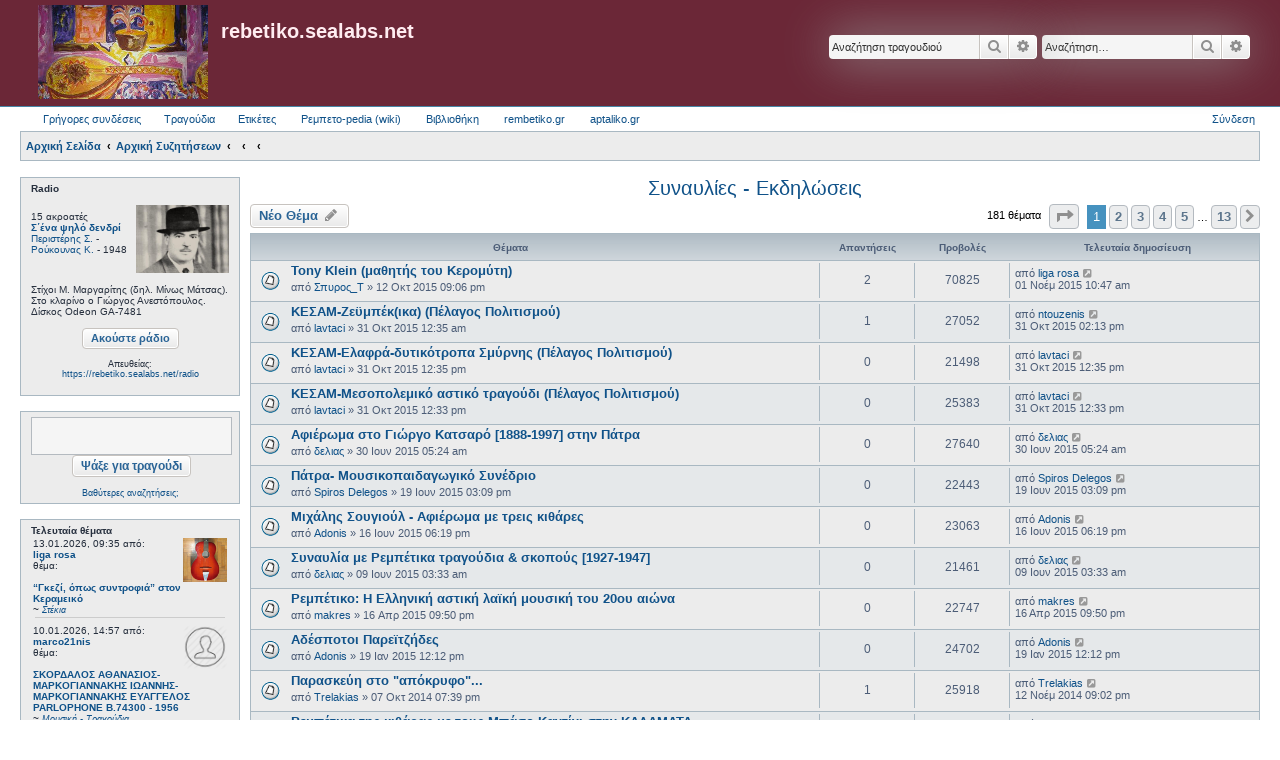

--- FILE ---
content_type: text/html; charset=UTF-8
request_url: https://rebetiko.sealabs.net/viewforum.php?f=11&sid=610d6ced6ba4e7db71a2115e193ac127
body_size: 13503
content:
<!DOCTYPE html>
<html dir="ltr" lang="el">
<head>
	 <!-- Options: left | right | both | off -->
 <!-- Options: global | index -->
<link href="https://fonts.googleapis.com/icon?family=Material+Icons"
      rel="stylesheet">
<link href="./styles/AllanStyle-SUBSILVER/theme/extensions.css?assets_version=437" rel="stylesheet" />
<script type="text/javascript" src="js/jquery-1.11.3.min.js"></script>
<link rel="stylesheet" type="text/css" href="css/jquery.fullwidthAudioPlayer.css">
<link rel="stylesheet" type="text/css" href="css/font-awesome.css" />
<script src="js/jquery-ui.min.js" type="text/javascript"></script>
<!-- Include amplify.min.js when setting storePlaylist to true -->
<!-- <script src="js/amplify.min.js" type="text/javascript"></script> -->
<script src="js/soundmanager2-nodebug-jsmin.js" type="text/javascript"></script>
<script src="js/jquery.fullwidthAudioPlayer.min.js" type="text/javascript"></script>
<script type="text/javascript" src="//rebetoselida.api.oneall.com/socialize/library.js"></script>


<link href="css/jquery-ui.css" rel="stylesheet" />

<meta charset="utf-8" />
<meta http-equiv="X-UA-Compatible" content="IE=edge">
<meta name="viewport" content="width=device-width, initial-scale=1" />

<title>Συναυλίες - Εκδηλώσεις - rebetiko.sealabs.net</title>

	<link rel="alternate" type="application/atom+xml" title="Τροφοδοσία - rebetiko.sealabs.net" href="/app.php/feed?sid=7503919d3c46b0e9acdb2bac5202475d">			<link rel="alternate" type="application/atom+xml" title="Τροφοδοσία - Νέα Θέματα" href="/app.php/feed/topics?sid=7503919d3c46b0e9acdb2bac5202475d">		<link rel="alternate" type="application/atom+xml" title="Τροφοδοσία - Δ. Συζήτηση - Συναυλίες - Εκδηλώσεις" href="/app.php/feed/forum/11?sid=7503919d3c46b0e9acdb2bac5202475d">		
	<link rel="canonical" href="http://rebetiko.sealabs.net/viewforum.php?f=11">

<!--
	phpBB style name: Allan Style - SUBSILVER
	Based on style:   prosilver (this is the default phpBB3 style)
	Based on style:   subsilver2 (this is the default phpBB3 style)
	Original author:  Tom Beddard ( http://www.subBlue.com/ )
	Modified by old:   Merlin, Allan
	Modified by :   SKRS
-->

<link href="./assets/css/font-awesome.min.css?assets_version=437" rel="stylesheet">
<link href="./styles/AllanStyle-SUBSILVER/theme/stylesheet.css?assets_version=437" rel="stylesheet">
<link href="./styles/AllanStyle-SUBSILVER/theme/el/stylesheet.css?assets_version=437" rel="stylesheet">




<!--[if lte IE 9]>
	<link href="./styles/AllanStyle-SUBSILVER/theme/tweaks.css?assets_version=437" rel="stylesheet">
<![endif]-->

<!--
ESVISA TO EVENT overall_header_head_append !!! logw chat
-->

<link href="./styles/AllanStyle-SUBSILVER/template/jquery.dataTables.css?assets_version=437" rel="stylesheet" media="screen">
<link href="./styles/prosilver/template/jquery.fullwidthAudioPlayer.css?assets_version=437" rel="stylesheet" media="screen">


 
		<!-- OneAll Social Login : http://www.oneall.com //-->
		<script type="text/javascript">
			// <![CDATA[		
				(function () {
					var oa = document.createElement('script'); oa.type = 'text/javascript'; 
					oa.async = true; oa.src = '//rebetoselida.api.oneall.com/socialize/library.js';
					var s = document.getElementsByTagName('script')[0]; s.parentNode.insertBefore(oa, s);
				})();
			// ]]>
		</script>

</head>
<body id="phpbb" class="nojs notouch section-viewforum ltr ">

<div id="header-subsilver">
	<a id="top" class="top-anchor" accesskey="t"></a>
		<div class="headerbar" role="banner">
					<div class="inner">

			<div id="site-description" class="site-description">
				<a id="logo" class="logo" href="http://rebetiko.sealabs.net" title="Αρχική Σελίδα"><span class="site_logo"></span></a>
				<h1>rebetiko.sealabs.net</h1>
				<p></p>
				<p class="skiplink"><a href="#start_here">Μετάβαση στο περιεχόμενο</a></p>
			</div>

									<div id="search-box" class="search-box search-header" role="search">
				<form action="./search.php?sid=7503919d3c46b0e9acdb2bac5202475d" method="get" id="search">
				<fieldset>
					<input name="keywords" id="keywords" type="search" maxlength="128" title="Αναζήτηση για λέξεις-κλειδιά" class="inputbox search tiny" size="20" value="" placeholder="Αναζήτηση…" />
					<button class="button button-search" type="submit" title="Αναζήτηση">
						<i class="icon fa-search fa-fw" aria-hidden="true"></i><span class="sr-only">Αναζήτηση</span>
					</button>
					<a href="./search.php?sid=7503919d3c46b0e9acdb2bac5202475d" class="button button-search-end" title="Ειδική αναζήτηση">
						<i class="icon fa-cog fa-fw" aria-hidden="true"></i><span class="sr-only">Ειδική αναζήτηση</span>
					</a>
					<input type="hidden" name="sid" value="7503919d3c46b0e9acdb2bac5202475d" />

				</fieldset>
				</form>
			</div>
			<div id="search-box" class="search-box search-header" role="search">
                                <form action="display.php" method="get" id="search2">
                                <fieldset>
                                        <input name="string" id="keywords2" type="search" maxlength="128" title="Αναζήτηση στα τραγούδια" class="inputbox search tiny" size="20" value="" placeholder="Αναζήτηση τραγουδιού" />
                                        <button class="button button-search" type="submit" title="Αναζήτηση">
                                                <i class="icon fa-search fa-fw" aria-hidden="true"></i><span class="sr-only">Αναζήτηση</span>
                                        </button>
                                        <a href="./search.php?sid=7503919d3c46b0e9acdb2bac5202475d" class="button button-search-end" title="Ειδική αναζήτηση">
                                                <i class="icon fa-cog fa-fw" aria-hidden="true"></i><span class="sr-only">Ειδική αναζήτηση</span>
                                        </a>
                                        <input type="hidden" name="sid" value="7503919d3c46b0e9acdb2bac5202475d" />

                                </fieldset>
                                </form>
                        </div>
						
			</div>
					</div>
</div>


<div id="wrap" class="wrap">
	<div id="page-header">
				<div class="navbar-top" role="navigation">
	<div class="inner">

	<ul id="nav-main" class="linklist bulletin" role="menubar">

		<li id="quick-links" class="small-icon responsive-menu dropdown-container" data-skip-responsive="true">
			<a href="#" class="responsive-menu-link dropdown-trigger">Γρήγορες συνδέσεις</a>
			<div class="dropdown hidden">
				<div class="pointer"><div class="pointer-inner"></div></div>
				<ul class="dropdown-contents" role="menu">
					
											<li class="separator"></li>
																								<li class="small-icon icon-search-unanswered"><a href="./search.php?search_id=unanswered&amp;sid=7503919d3c46b0e9acdb2bac5202475d" role="menuitem">Αναπάντητα θέματα</a></li>
						<li class="small-icon icon-search-active"><a href="./search.php?search_id=active_topics&amp;sid=7503919d3c46b0e9acdb2bac5202475d" role="menuitem">Ενεργά θέματα</a></li>
						<li class="separator"></li>
						<li class="small-icon icon-search"><a href="./search.php?sid=7503919d3c46b0e9acdb2bac5202475d" role="menuitem">Αναζήτηση</a></li>
					
										<li class="separator"></li>

									</ul>
			</div>
		</li>




                <li id="quick-links" class="small-icon responsive-menu dropdown-container" data-skip-responsive="true">
                        <a href="#" class="responsive-menu-link dropdown-trigger">Τραγούδια</a>
                        <div class="dropdown hidden">
                                <div class="pointer"><div class="pointer-inner"></div></div>
                                <ul class="dropdown-contents" role="menu">
                                                                                <li><a href="/select_song.php" rel="songs" title="Τραγούδια" role="menuitem"><i class="icon-search2"></i>Αναζήτηση τραγουδιών</a></li>
                                        <li><a href="/upload_song.php" rel="upload" title="Ανέβασμα" role="menuitem"><i class="icon-uniE0A3"></i>Ανεβάστε τραγούδι</a></li>
                                        <li><a href="/playlists.php" rel="playlists" title="Playlists" role="menuitem"><i class="icon-headphones"></i>Playlists</a></li>
                                        <li><a href="/playlistsUTube.php" rel="playlists" title="Playlists" role="menuitem"><i class="icon-youtube"></i>YouTube Playlists (Πειραματικό)</a></li>
                                        <li><a href="/radio.php" rel="radio" title="Radio" role="menuitem"><i class="icon-radio-tower"></i>Παραγγελίες στο ράδιο</a></li>
                                        <li><a href="/graphs.php" rel="graphs" title="Graphs" role="menuitem"><i class="icon-stats"></i>Στατιστικά</a></li>
                                        <li><a href="http://rebetiko.sealabs.net/mediawiki" rel="rebetopedia" title="Rebetopedia" role="menuitem"><i class="icon-share"></i>Ρεμπετο-pedia (wiki)</a></li>
                                        <li><a href="#" title="Radio" role="menuitem" onClick="window.open('radioplayer.php','1451392416572','width=280,height=280,toolbar=0,menubar=1,location=0,status=1,scrollbars=1,resizable=1,left=0,top=0')"><i class="icon-play2"></i>Ακούστε ράδιο</a></li>
                                        <li><a href="/songissues.php" rel="songissues" title="songissues" role="menuitem"><i class="icon-tools"></i>Προβληματικά Τραγούδια</a></li>
                                        
                                        <li class="separator"></li>

                                                                        </ul>
                        </div>
                </li>



		<!--		<li class="small-icon icon-faq" data-skip-responsive="true"><a href="/app.php/help/faq?sid=7503919d3c46b0e9acdb2bac5202475d" rel="help" title="Συνήθεις ερωτήσεις" role="menuitem">Συχνές ερωτήσεις</a></li>-->
						
<!--	<li class="small-icon icon-team" data-last-responsive="true"><a href="/app.php/donate" rel="songs" title="συνεισφορές" role="menuitem"><i class="icon-search2"></i>Συνεισφορές</a></li>-->

	<li class="small-icon icon-search" data-last-responsive="true"><a href="/app.php/gallery" rel="songs" title="photoalbum" role="menuitem"><i class="icon-search2"></i>Ετικέτες</a></li>
                <li class="small-icon icon-faq"><a href="http://rebetiko.sealabs.net/mediawiki" rel="rebetopedia" title="Rebetopedia" role="menuitem"><i class="icon-faq"></i>Ρεμπετο-pedia (wiki)</a></li>
                <li class="small-icon icon-faq"><a href="/documenta.php" rel="vivliothiki" title="Βιβλιοθήκη" role="menuitem"><i class="icon-faq"></i>Βιβλιοθήκη</a></li>
                <li class="small-icon icon-search" data-last-responsive="true"><a href="http://rembetiko.gr" rel="songs" target="_blank" title="rembetiko.gr" role="menuitem"><i class="icon-search2"></i>rembetiko.gr</a></li>
                <li class="small-icon icon-search" data-last-responsive="true"><a href="http://aptaliko.gr" rel="songs" target="_blank" title="aptaliko" role="menuitem"><i class="icon-search2"></i>aptaliko.gr</a></li>


			<li class="small-icon icon-logout rightside"  data-skip-responsive="true"><a href="./ucp.php?mode=login&amp;redirect=viewforum.php%3Ff%3D11&amp;sid=7503919d3c46b0e9acdb2bac5202475d" title="Σύνδεση" accesskey="x" role="menuitem">Σύνδεση</a></li>
						</ul>

	</div>
</div>

<div class="navbar" role="navigation">
	<div class="inner">

	<ul id="nav-breadcrumbs" class="linklist navlinks" role="menubar">
						<li class="small-icon icon-home breadcrumbs">
			<span class="crumb" itemtype="http://data-vocabulary.org/Breadcrumb" itemscope=""><a href="http://rebetiko.sealabs.net" data-navbar-reference="home" itemprop="url"><span itemprop="title">Αρχική Σελίδα</span></a></span>						<span class="crumb" itemtype="http://data-vocabulary.org/Breadcrumb" itemscope=""><a href="indexforum.php" accesskey="h" data-navbar-reference="index" itemprop="url"><span itemprop="title">Αρχική Συζητήσεων</span></a></span>
											<span class="crumb" itemtype="http://data-vocabulary.org/Breadcrumb" itemscope="" data-forum-id="48"><a href="" itemprop="url"><span itemprop="title"></span></a></span>
															<span class="crumb" itemtype="http://data-vocabulary.org/Breadcrumb" itemscope="" data-forum-id="33"><a href="" itemprop="url"><span itemprop="title"></span></a></span>
															<span class="crumb" itemtype="http://data-vocabulary.org/Breadcrumb" itemscope="" data-forum-id="11"><a href="" itemprop="url"><span itemprop="title"></span></a></span>
												</li>
		
					<li class="rightside responsive-search" style="display: none;"><a href="./search.php?sid=7503919d3c46b0e9acdb2bac5202475d" title="Δείτε τις επιλογές ειδικής αναζήτησης" role="menuitem">Αναζήτηση</a></li>
			</ul>

	</div>
</div>

            <div class="sidebarwrapper">
                <div class="fixedfluid-sidebar">
            <script src="js/ajaxcalls.js"></script>
<div class="panel bg1">
    <div id="radiodiv" class="inner"><span class="corners-top"><span></span></span>
        <b>Radio</b>
	<div id="radioThisTime">(Καλή ακρόαση )..<br></div>
                <center><br/>
                <input type="button" value="Ακούστε ράδιο" style="vertical-align: middle;font-size: 11px" class="button default-submit-action" id="radiobutton"></input>
                                <div style="font-size:9px"><br>Απευθείας:<br>
                                <a href="https://rebetiko.sealabs.net/radio" target="_blank">https://rebetiko.sealabs.net/radio</a></div>

                </center>	
    <span class="corners-bottom"><span></span></span></div>

	<div class="inner"><span class="corners-top"><span></span></span>
<!--        <center><br><a href="http://rebetiko.sealabs.net/radio.php" target="_blank">Ραδιοεπιθυμίες</a></center>--><br>

<!--
        <div id="">
                <table id="radioparaggeliessidebar" class=display cellspacing=0 width="100%"><thead><th align=left><i>Επιθυμία</i></th><th align=left><i>Από</i></th></thead>
                <table id="radioparaggeliessidebar" class=display cellspacing=0 width="100%"><thead><th align=left><i>Τίτλος</i></th><th align=left><i>Από</i></th><th align=left><i>Mήνυμα</i></th></thead>
                </table>
        </div>
-->
    <span class="corners-bottom"><span></span></span></div>

</div>

<br />

<div class="panel bg3">
    <div class="inner"><span class="corners-top"><span></span></span>
        <center>
	<form action="display.php" method="get">
<input class="inputbox search tiny" type="search" name="string" style="width: 180px;height: 32px;font-size: 19px" maxlength="180"> &nbsp;<input style="vertical-align: middle;font-size: 12px" type="submit" class="button default-submit-action" value="Ψάξε για τραγούδι">
</form>
<br><div style="font-size:9px;text-align:center;"><a href="select_song.php">Βαθύτερες αναζητήσεις;</a></div>
	</center>
    <span class="corners-bottom"><span></span></span></div>
</div>
<br />

<!--
<div class="panel bg2">
    <div class="inner"><span class="corners-top"><span></span></span>
	Συνολικά υπάρχει <strong>1</strong> μέλος σε σύνδεση: 0 εγγεγραμμένα, 0 με απόκρυψη και 1 επισκέπτης<br />Περισσότερα μέλη σε σύνδεση <strong>1911</strong> την 04 Νοέμ 2025 07:18 am<br /><br />
	Μέλη σε αυτήν τη Δ. Συζήτηση: Δεν υπάρχουν εγγεγραμμένα μέλη και 1 επισκέπτης
		
    <span class="corners-bottom"><span></span></span></div>
</div>

<br />
-->
<!--
<div class="panel bg3">
    <div class="inner"><span class="corners-top"><span></span></span>
	<center><a href="http://rebetiko.sealabs.net/radio.php" target="_blank">Ραδιοεπιθυμίες</a></center>
	<div id="">
                <table id="radioparaggeliessidebar" class=display cellspacing=0 width="100%"><thead><th align=left><i>Τίτλος</i></th><th align=left><i>Από</i></th><th align=left><i>Mήνυμα</i></th></thead>
                </table>
        </div>
    <span class="corners-bottom"><span></span></span></div>
</div>
-->
<div class="panel bg1">
	<b>Τελευταία θέματα</b>
    <div class="inner"><span class="corners-top"><span></span></span>
       <div id="recent-topics"></div>
    <span class="corners-bottom"><span></span></span></div>
</div>

<br />


<!--<div class="panel bg2">
    <div class="inner"><span class="corners-top"><span></span></span>
    <span class="corners-bottom"><span></span></span></div>
</div>
<div class="panel bg1">
    <div class="inner"><span class="corners-top"><span></span></span>
       <div id="recent-radio"></div>
    <span class="corners-bottom"><span></span></span></div>
</div>
-->
<script>
        var tablee;
  $(function(){
    tablee = $("#radioparaggeliessidebar").DataTable({
        "paging":   false,
        "searching":   false,
        "info":   false,
        "ordering": false,
        "ajax": {
                "url": "dynamicradiosidebar.php",
                "dataSrc": ""
        },
        "columnDefs": [
                {}
        ],
        "columns": [
                { "data": "name" },
                { "data": "username" }
//                { "data": "afierwsi" }
        ],
        "language": {
                "emptyTable":     "Δεν υπάρχει επιθυμία σε αναμονή."
        }
    });
   setInterval(function () {
     tablee.ajax.reload();
   },20000);
  })
var auto_refresh = setInterval(
function ()
{
$('#latestusers').load('usersonline.php').fadeIn("slow");
}, 10000); // refresh every 10000 milliseconds
$("#latestusers")
            .load('usersonline.php');
</script>
<script>
$( "#radiodiv" ).on( "click", "#radiobutton", function() {
        var newWin = window.open('http://rebetiko.sealabs.net/radioplayer.php','1451392416572','width=340,height=640,toolbar=0,menubar=1,location=0,status=1,scrollbars=1,resizable=1,left=0,top=0');
        if (!newWin || newWin.closed || typeof newWin.closed=='undefined') 
                alert("Ο φυλλομετρητής (browser) σας μπλοκάρει το νέο παράθυρο για το ράδιο. Συνήθως υπάρχει ένα εικονίδιο δεξιά στη μπάρα που φαίνεται η διεύθυνση της ιστοσελίδας που πρέπει να πατήσετε για να ξεμπλοκάρει. Αλλιώς δοκιμάστε με Chrome που δεν μπλοκάρει τα νέα παράθυρα.");
     });
</script>


        </div>
       
        <div class="fixedfluid-content">
    
	
	<a id="start_here" class="anchor"></a>
	<div id="page-body" class="page-body" role="main">
		
		<h2 class="forum-title"><a href="./viewforum.php?f=11&amp;sid=7503919d3c46b0e9acdb2bac5202475d">Συναυλίες - Εκδηλώσεις</a></h2>
<div>
	<!-- NOTE: remove the style="display: none" when you want to have the forum description on the forum body -->
	<div style="display: none !important;">Συναυλίες ή εκδηλώσεις που θα είχε ενδιαφέρον να παρακολουθήσουμε<br /></div>	</div>



	<div class="action-bar bar-top">

				
		<a href="./posting.php?mode=post&amp;f=11&amp;sid=7503919d3c46b0e9acdb2bac5202475d" class="button" title="Δημιουργία νέου θέματος">
							<span>Νέο Θέμα</span> <i class="icon fa-pencil fa-fw" aria-hidden="true"></i>
					</a>
				
	
	<div class="pagination">
				181 θέματα
					<ul>
	<li class="dropdown-container dropdown-button-control dropdown-page-jump page-jump">
		<a class="button button-icon-only dropdown-trigger" href="#" title="Πατήστε για μετάβαση στη σελίδα…" role="button"><i class="icon fa-level-down fa-rotate-270" aria-hidden="true"></i><span class="sr-only">Σελίδα <strong>1</strong> από <strong>13</strong></span></a>
		<div class="dropdown">
			<div class="pointer"><div class="pointer-inner"></div></div>
			<ul class="dropdown-contents">
				<li>Μετάβαση στη σελίδα:</li>
				<li class="page-jump-form">
					<input type="number" name="page-number" min="1" max="999999" title="Εισάγετε τον αριθμό σελίδας στην οποία θέλετε να μεταβείτε." class="inputbox tiny" data-per-page="15" data-base-url=".&#x2F;viewforum.php&#x3F;f&#x3D;11&amp;amp&#x3B;sid&#x3D;7503919d3c46b0e9acdb2bac5202475d" data-start-name="start" />
					<input class="button2" value="Μετάβαση" type="button" />
				</li>
			</ul>
		</div>
	</li>
		<li class="active"><span>1</span></li>
				<li><a class="button" href="./viewforum.php?f=11&amp;sid=7503919d3c46b0e9acdb2bac5202475d&amp;start=15" role="button">2</a></li>
				<li><a class="button" href="./viewforum.php?f=11&amp;sid=7503919d3c46b0e9acdb2bac5202475d&amp;start=30" role="button">3</a></li>
				<li><a class="button" href="./viewforum.php?f=11&amp;sid=7503919d3c46b0e9acdb2bac5202475d&amp;start=45" role="button">4</a></li>
				<li><a class="button" href="./viewforum.php?f=11&amp;sid=7503919d3c46b0e9acdb2bac5202475d&amp;start=60" role="button">5</a></li>
			<li class="ellipsis" role="separator"><span>…</span></li>
				<li><a class="button" href="./viewforum.php?f=11&amp;sid=7503919d3c46b0e9acdb2bac5202475d&amp;start=180" role="button">13</a></li>
				<li class="arrow next"><a class="button button-icon-only" href="./viewforum.php?f=11&amp;sid=7503919d3c46b0e9acdb2bac5202475d&amp;start=15" rel="next" role="button"><i class="icon fa-chevron-right fa-fw" aria-hidden="true"></i><span class="sr-only">Επόμενη</span></a></li>
	</ul>
			</div>

	</div>




	
			<div class="forumbg">
		<div class="inner">
		<ul class="topiclist">
			<li class="header">
				<dl class="row-item">
					<dt><div class="list-inner">Θέματα</div></dt>
					<dd class="posts">Απαντήσεις</dd>
					<dd class="views">Προβολές</dd>
					<dd class="lastpost"><span>Τελευταία δημοσίευση</span></dd>
				</dl>
			</li>
		</ul>
		<ul class="topiclist topics">
	
				<li class="row bg1">
						<dl class="row-item topic_read">
				<dt title="Δεν υπάρχουν μη αναγνωσμένες δημοσιεύσεις">
										<div class="list-inner">
																		<a href="./viewtopic.php?t=5074&amp;sid=7503919d3c46b0e9acdb2bac5202475d" class="topictitle">Tony Klein (μαθητής του Κερομύτη)</a>																								<br />
						
												<div class="responsive-show" style="display: none;">
							Τελευταία δημοσίευση από <a href="./memberlist.php?mode=viewprofile&amp;u=7547&amp;sid=7503919d3c46b0e9acdb2bac5202475d" class="username">liga rosa</a> &laquo; <a href="./viewtopic.php?p=31274&amp;sid=7503919d3c46b0e9acdb2bac5202475d#p31274" title="Μετάβαση στην τελευταία δημοσίευση"><time datetime="2015-11-01T08:47:58+00:00">01 Νοέμ 2015 10:47 am</time></a>
													</div>
														<span class="responsive-show left-box" style="display: none;">Απαντήσεις: <strong>2</strong></span>
													
						<div class="topic-poster responsive-hide left-box">
																												από <a href="./memberlist.php?mode=viewprofile&amp;u=13912&amp;sid=7503919d3c46b0e9acdb2bac5202475d" class="username">Σπυρος_Τ</a> &raquo; <time datetime="2015-10-12T19:06:30+00:00">12 Οκτ 2015 09:06 pm</time>
																				</div>

						
											</div>
				</dt>
				<dd class="posts">2 <dfn>Απαντήσεις</dfn></dd>
				<dd class="views">70825 <dfn>Προβολές</dfn></dd>
				<dd class="lastpost">
					<span><dfn>Τελευταία δημοσίευση </dfn>από <a href="./memberlist.php?mode=viewprofile&amp;u=7547&amp;sid=7503919d3c46b0e9acdb2bac5202475d" class="username">liga rosa</a>													<a href="./viewtopic.php?p=31274&amp;sid=7503919d3c46b0e9acdb2bac5202475d#p31274" title="Μετάβαση στην τελευταία δημοσίευση">
								<i class="icon fa-external-link-square fa-fw icon-lightgray icon-md" aria-hidden="true"></i><span class="sr-only"></span>
							</a>
												<br /><time datetime="2015-11-01T08:47:58+00:00">01 Νοέμ 2015 10:47 am</time>
					</span>
				</dd>
			</dl>
					</li>
		
	

	
	
				<li class="row bg2">
						<dl class="row-item topic_read">
				<dt title="Δεν υπάρχουν μη αναγνωσμένες δημοσιεύσεις">
										<div class="list-inner">
																		<a href="./viewtopic.php?t=5082&amp;sid=7503919d3c46b0e9acdb2bac5202475d" class="topictitle">ΚΕΣΑΜ-Ζεϋμπέκ(ικα) (Πέλαγος Πολιτισμού)</a>																								<br />
						
												<div class="responsive-show" style="display: none;">
							Τελευταία δημοσίευση από <a href="./memberlist.php?mode=viewprofile&amp;u=1862&amp;sid=7503919d3c46b0e9acdb2bac5202475d" class="username">ntouzenis</a> &laquo; <a href="./viewtopic.php?p=31267&amp;sid=7503919d3c46b0e9acdb2bac5202475d#p31267" title="Μετάβαση στην τελευταία δημοσίευση"><time datetime="2015-10-31T12:13:13+00:00">31 Οκτ 2015 02:13 pm</time></a>
													</div>
														<span class="responsive-show left-box" style="display: none;">Απαντήσεις: <strong>1</strong></span>
													
						<div class="topic-poster responsive-hide left-box">
																												από <a href="./memberlist.php?mode=viewprofile&amp;u=12263&amp;sid=7503919d3c46b0e9acdb2bac5202475d" class="username">lavtaci</a> &raquo; <time datetime="2015-10-30T22:35:03+00:00">31 Οκτ 2015 12:35 am</time>
																				</div>

						
											</div>
				</dt>
				<dd class="posts">1 <dfn>Απαντήσεις</dfn></dd>
				<dd class="views">27052 <dfn>Προβολές</dfn></dd>
				<dd class="lastpost">
					<span><dfn>Τελευταία δημοσίευση </dfn>από <a href="./memberlist.php?mode=viewprofile&amp;u=1862&amp;sid=7503919d3c46b0e9acdb2bac5202475d" class="username">ntouzenis</a>													<a href="./viewtopic.php?p=31267&amp;sid=7503919d3c46b0e9acdb2bac5202475d#p31267" title="Μετάβαση στην τελευταία δημοσίευση">
								<i class="icon fa-external-link-square fa-fw icon-lightgray icon-md" aria-hidden="true"></i><span class="sr-only"></span>
							</a>
												<br /><time datetime="2015-10-31T12:13:13+00:00">31 Οκτ 2015 02:13 pm</time>
					</span>
				</dd>
			</dl>
					</li>
		
	

	
	
				<li class="row bg1">
						<dl class="row-item topic_read">
				<dt title="Δεν υπάρχουν μη αναγνωσμένες δημοσιεύσεις">
										<div class="list-inner">
																		<a href="./viewtopic.php?t=5085&amp;sid=7503919d3c46b0e9acdb2bac5202475d" class="topictitle">ΚΕΣΑΜ-Ελαφρά-δυτικότροπα Σμύρνης (Πέλαγος Πολιτισμού)</a>																								<br />
						
												<div class="responsive-show" style="display: none;">
							Τελευταία δημοσίευση από <a href="./memberlist.php?mode=viewprofile&amp;u=12263&amp;sid=7503919d3c46b0e9acdb2bac5202475d" class="username">lavtaci</a> &laquo; <a href="./viewtopic.php?p=31265&amp;sid=7503919d3c46b0e9acdb2bac5202475d#p31265" title="Μετάβαση στην τελευταία δημοσίευση"><time datetime="2015-10-31T10:35:41+00:00">31 Οκτ 2015 12:35 pm</time></a>
													</div>
													
						<div class="topic-poster responsive-hide left-box">
																												από <a href="./memberlist.php?mode=viewprofile&amp;u=12263&amp;sid=7503919d3c46b0e9acdb2bac5202475d" class="username">lavtaci</a> &raquo; <time datetime="2015-10-31T10:35:41+00:00">31 Οκτ 2015 12:35 pm</time>
																				</div>

						
											</div>
				</dt>
				<dd class="posts">0 <dfn>Απαντήσεις</dfn></dd>
				<dd class="views">21498 <dfn>Προβολές</dfn></dd>
				<dd class="lastpost">
					<span><dfn>Τελευταία δημοσίευση </dfn>από <a href="./memberlist.php?mode=viewprofile&amp;u=12263&amp;sid=7503919d3c46b0e9acdb2bac5202475d" class="username">lavtaci</a>													<a href="./viewtopic.php?p=31265&amp;sid=7503919d3c46b0e9acdb2bac5202475d#p31265" title="Μετάβαση στην τελευταία δημοσίευση">
								<i class="icon fa-external-link-square fa-fw icon-lightgray icon-md" aria-hidden="true"></i><span class="sr-only"></span>
							</a>
												<br /><time datetime="2015-10-31T10:35:41+00:00">31 Οκτ 2015 12:35 pm</time>
					</span>
				</dd>
			</dl>
					</li>
		
	

	
	
				<li class="row bg2">
						<dl class="row-item topic_read">
				<dt title="Δεν υπάρχουν μη αναγνωσμένες δημοσιεύσεις">
										<div class="list-inner">
																		<a href="./viewtopic.php?t=5084&amp;sid=7503919d3c46b0e9acdb2bac5202475d" class="topictitle">ΚΕΣΑΜ-Μεσοπολεμικό αστικό τραγούδι (Πέλαγος Πολιτισμού)</a>																								<br />
						
												<div class="responsive-show" style="display: none;">
							Τελευταία δημοσίευση από <a href="./memberlist.php?mode=viewprofile&amp;u=12263&amp;sid=7503919d3c46b0e9acdb2bac5202475d" class="username">lavtaci</a> &laquo; <a href="./viewtopic.php?p=31264&amp;sid=7503919d3c46b0e9acdb2bac5202475d#p31264" title="Μετάβαση στην τελευταία δημοσίευση"><time datetime="2015-10-31T10:33:07+00:00">31 Οκτ 2015 12:33 pm</time></a>
													</div>
													
						<div class="topic-poster responsive-hide left-box">
																												από <a href="./memberlist.php?mode=viewprofile&amp;u=12263&amp;sid=7503919d3c46b0e9acdb2bac5202475d" class="username">lavtaci</a> &raquo; <time datetime="2015-10-31T10:33:07+00:00">31 Οκτ 2015 12:33 pm</time>
																				</div>

						
											</div>
				</dt>
				<dd class="posts">0 <dfn>Απαντήσεις</dfn></dd>
				<dd class="views">25383 <dfn>Προβολές</dfn></dd>
				<dd class="lastpost">
					<span><dfn>Τελευταία δημοσίευση </dfn>από <a href="./memberlist.php?mode=viewprofile&amp;u=12263&amp;sid=7503919d3c46b0e9acdb2bac5202475d" class="username">lavtaci</a>													<a href="./viewtopic.php?p=31264&amp;sid=7503919d3c46b0e9acdb2bac5202475d#p31264" title="Μετάβαση στην τελευταία δημοσίευση">
								<i class="icon fa-external-link-square fa-fw icon-lightgray icon-md" aria-hidden="true"></i><span class="sr-only"></span>
							</a>
												<br /><time datetime="2015-10-31T10:33:07+00:00">31 Οκτ 2015 12:33 pm</time>
					</span>
				</dd>
			</dl>
					</li>
		
	

	
	
				<li class="row bg1">
						<dl class="row-item topic_read">
				<dt title="Δεν υπάρχουν μη αναγνωσμένες δημοσιεύσεις">
										<div class="list-inner">
																		<a href="./viewtopic.php?t=5053&amp;sid=7503919d3c46b0e9acdb2bac5202475d" class="topictitle">Aφιέρωμα στο Γιώργο Κατσαρό [1888-1997] στην Πάτρα</a>																								<br />
						
												<div class="responsive-show" style="display: none;">
							Τελευταία δημοσίευση από <a href="./memberlist.php?mode=viewprofile&amp;u=6837&amp;sid=7503919d3c46b0e9acdb2bac5202475d" class="username">δελιας</a> &laquo; <a href="./viewtopic.php?p=31137&amp;sid=7503919d3c46b0e9acdb2bac5202475d#p31137" title="Μετάβαση στην τελευταία δημοσίευση"><time datetime="2015-06-30T03:24:55+00:00">30 Ιουν 2015 05:24 am</time></a>
													</div>
													
						<div class="topic-poster responsive-hide left-box">
																												από <a href="./memberlist.php?mode=viewprofile&amp;u=6837&amp;sid=7503919d3c46b0e9acdb2bac5202475d" class="username">δελιας</a> &raquo; <time datetime="2015-06-30T03:24:55+00:00">30 Ιουν 2015 05:24 am</time>
																				</div>

						
											</div>
				</dt>
				<dd class="posts">0 <dfn>Απαντήσεις</dfn></dd>
				<dd class="views">27640 <dfn>Προβολές</dfn></dd>
				<dd class="lastpost">
					<span><dfn>Τελευταία δημοσίευση </dfn>από <a href="./memberlist.php?mode=viewprofile&amp;u=6837&amp;sid=7503919d3c46b0e9acdb2bac5202475d" class="username">δελιας</a>													<a href="./viewtopic.php?p=31137&amp;sid=7503919d3c46b0e9acdb2bac5202475d#p31137" title="Μετάβαση στην τελευταία δημοσίευση">
								<i class="icon fa-external-link-square fa-fw icon-lightgray icon-md" aria-hidden="true"></i><span class="sr-only"></span>
							</a>
												<br /><time datetime="2015-06-30T03:24:55+00:00">30 Ιουν 2015 05:24 am</time>
					</span>
				</dd>
			</dl>
					</li>
		
	

	
	
				<li class="row bg2">
						<dl class="row-item topic_read">
				<dt title="Δεν υπάρχουν μη αναγνωσμένες δημοσιεύσεις">
										<div class="list-inner">
																		<a href="./viewtopic.php?t=5052&amp;sid=7503919d3c46b0e9acdb2bac5202475d" class="topictitle">Πάτρα- Μουσικοπαιδαγωγικό Συνέδριο</a>																								<br />
						
												<div class="responsive-show" style="display: none;">
							Τελευταία δημοσίευση από <a href="./memberlist.php?mode=viewprofile&amp;u=8807&amp;sid=7503919d3c46b0e9acdb2bac5202475d" class="username">Spiros Delegos</a> &laquo; <a href="./viewtopic.php?p=31124&amp;sid=7503919d3c46b0e9acdb2bac5202475d#p31124" title="Μετάβαση στην τελευταία δημοσίευση"><time datetime="2015-06-19T13:09:20+00:00">19 Ιουν 2015 03:09 pm</time></a>
													</div>
													
						<div class="topic-poster responsive-hide left-box">
																												από <a href="./memberlist.php?mode=viewprofile&amp;u=8807&amp;sid=7503919d3c46b0e9acdb2bac5202475d" class="username">Spiros Delegos</a> &raquo; <time datetime="2015-06-19T13:09:20+00:00">19 Ιουν 2015 03:09 pm</time>
																				</div>

						
											</div>
				</dt>
				<dd class="posts">0 <dfn>Απαντήσεις</dfn></dd>
				<dd class="views">22443 <dfn>Προβολές</dfn></dd>
				<dd class="lastpost">
					<span><dfn>Τελευταία δημοσίευση </dfn>από <a href="./memberlist.php?mode=viewprofile&amp;u=8807&amp;sid=7503919d3c46b0e9acdb2bac5202475d" class="username">Spiros Delegos</a>													<a href="./viewtopic.php?p=31124&amp;sid=7503919d3c46b0e9acdb2bac5202475d#p31124" title="Μετάβαση στην τελευταία δημοσίευση">
								<i class="icon fa-external-link-square fa-fw icon-lightgray icon-md" aria-hidden="true"></i><span class="sr-only"></span>
							</a>
												<br /><time datetime="2015-06-19T13:09:20+00:00">19 Ιουν 2015 03:09 pm</time>
					</span>
				</dd>
			</dl>
					</li>
		
	

	
	
				<li class="row bg1">
						<dl class="row-item topic_read">
				<dt title="Δεν υπάρχουν μη αναγνωσμένες δημοσιεύσεις">
										<div class="list-inner">
																		<a href="./viewtopic.php?t=5051&amp;sid=7503919d3c46b0e9acdb2bac5202475d" class="topictitle">Μιχάλης Σουγιούλ - Αφιέρωμα με τρεις κιθάρες</a>																								<br />
						
												<div class="responsive-show" style="display: none;">
							Τελευταία δημοσίευση από <a href="./memberlist.php?mode=viewprofile&amp;u=1738&amp;sid=7503919d3c46b0e9acdb2bac5202475d" class="username">Adonis</a> &laquo; <a href="./viewtopic.php?p=31119&amp;sid=7503919d3c46b0e9acdb2bac5202475d#p31119" title="Μετάβαση στην τελευταία δημοσίευση"><time datetime="2015-06-16T16:19:31+00:00">16 Ιουν 2015 06:19 pm</time></a>
													</div>
													
						<div class="topic-poster responsive-hide left-box">
																												από <a href="./memberlist.php?mode=viewprofile&amp;u=1738&amp;sid=7503919d3c46b0e9acdb2bac5202475d" class="username">Adonis</a> &raquo; <time datetime="2015-06-16T16:19:31+00:00">16 Ιουν 2015 06:19 pm</time>
																				</div>

						
											</div>
				</dt>
				<dd class="posts">0 <dfn>Απαντήσεις</dfn></dd>
				<dd class="views">23063 <dfn>Προβολές</dfn></dd>
				<dd class="lastpost">
					<span><dfn>Τελευταία δημοσίευση </dfn>από <a href="./memberlist.php?mode=viewprofile&amp;u=1738&amp;sid=7503919d3c46b0e9acdb2bac5202475d" class="username">Adonis</a>													<a href="./viewtopic.php?p=31119&amp;sid=7503919d3c46b0e9acdb2bac5202475d#p31119" title="Μετάβαση στην τελευταία δημοσίευση">
								<i class="icon fa-external-link-square fa-fw icon-lightgray icon-md" aria-hidden="true"></i><span class="sr-only"></span>
							</a>
												<br /><time datetime="2015-06-16T16:19:31+00:00">16 Ιουν 2015 06:19 pm</time>
					</span>
				</dd>
			</dl>
					</li>
		
	

	
	
				<li class="row bg2">
						<dl class="row-item topic_read">
				<dt title="Δεν υπάρχουν μη αναγνωσμένες δημοσιεύσεις">
										<div class="list-inner">
																		<a href="./viewtopic.php?t=5047&amp;sid=7503919d3c46b0e9acdb2bac5202475d" class="topictitle">Συναυλία με Ρεμπέτικα τραγούδια &amp; σκοπούς [1927-1947]</a>																								<br />
						
												<div class="responsive-show" style="display: none;">
							Τελευταία δημοσίευση από <a href="./memberlist.php?mode=viewprofile&amp;u=6837&amp;sid=7503919d3c46b0e9acdb2bac5202475d" class="username">δελιας</a> &laquo; <a href="./viewtopic.php?p=31099&amp;sid=7503919d3c46b0e9acdb2bac5202475d#p31099" title="Μετάβαση στην τελευταία δημοσίευση"><time datetime="2015-06-09T01:33:16+00:00">09 Ιουν 2015 03:33 am</time></a>
													</div>
													
						<div class="topic-poster responsive-hide left-box">
																												από <a href="./memberlist.php?mode=viewprofile&amp;u=6837&amp;sid=7503919d3c46b0e9acdb2bac5202475d" class="username">δελιας</a> &raquo; <time datetime="2015-06-09T01:33:16+00:00">09 Ιουν 2015 03:33 am</time>
																				</div>

						
											</div>
				</dt>
				<dd class="posts">0 <dfn>Απαντήσεις</dfn></dd>
				<dd class="views">21461 <dfn>Προβολές</dfn></dd>
				<dd class="lastpost">
					<span><dfn>Τελευταία δημοσίευση </dfn>από <a href="./memberlist.php?mode=viewprofile&amp;u=6837&amp;sid=7503919d3c46b0e9acdb2bac5202475d" class="username">δελιας</a>													<a href="./viewtopic.php?p=31099&amp;sid=7503919d3c46b0e9acdb2bac5202475d#p31099" title="Μετάβαση στην τελευταία δημοσίευση">
								<i class="icon fa-external-link-square fa-fw icon-lightgray icon-md" aria-hidden="true"></i><span class="sr-only"></span>
							</a>
												<br /><time datetime="2015-06-09T01:33:16+00:00">09 Ιουν 2015 03:33 am</time>
					</span>
				</dd>
			</dl>
					</li>
		
	

	
	
				<li class="row bg1">
						<dl class="row-item topic_read">
				<dt title="Δεν υπάρχουν μη αναγνωσμένες δημοσιεύσεις">
										<div class="list-inner">
																		<a href="./viewtopic.php?t=5035&amp;sid=7503919d3c46b0e9acdb2bac5202475d" class="topictitle">Ρεμπέτικο: Η Ελληνική αστική λαϊκή μουσική του 20ου αιώνα</a>																								<br />
						
												<div class="responsive-show" style="display: none;">
							Τελευταία δημοσίευση από <a href="./memberlist.php?mode=viewprofile&amp;u=475&amp;sid=7503919d3c46b0e9acdb2bac5202475d" class="username">makres</a> &laquo; <a href="./viewtopic.php?p=30983&amp;sid=7503919d3c46b0e9acdb2bac5202475d#p30983" title="Μετάβαση στην τελευταία δημοσίευση"><time datetime="2015-04-16T19:50:14+00:00">16 Απρ 2015 09:50 pm</time></a>
													</div>
													
						<div class="topic-poster responsive-hide left-box">
																												από <a href="./memberlist.php?mode=viewprofile&amp;u=475&amp;sid=7503919d3c46b0e9acdb2bac5202475d" class="username">makres</a> &raquo; <time datetime="2015-04-16T19:50:14+00:00">16 Απρ 2015 09:50 pm</time>
																				</div>

						
											</div>
				</dt>
				<dd class="posts">0 <dfn>Απαντήσεις</dfn></dd>
				<dd class="views">22747 <dfn>Προβολές</dfn></dd>
				<dd class="lastpost">
					<span><dfn>Τελευταία δημοσίευση </dfn>από <a href="./memberlist.php?mode=viewprofile&amp;u=475&amp;sid=7503919d3c46b0e9acdb2bac5202475d" class="username">makres</a>													<a href="./viewtopic.php?p=30983&amp;sid=7503919d3c46b0e9acdb2bac5202475d#p30983" title="Μετάβαση στην τελευταία δημοσίευση">
								<i class="icon fa-external-link-square fa-fw icon-lightgray icon-md" aria-hidden="true"></i><span class="sr-only"></span>
							</a>
												<br /><time datetime="2015-04-16T19:50:14+00:00">16 Απρ 2015 09:50 pm</time>
					</span>
				</dd>
			</dl>
					</li>
		
	

	
	
				<li class="row bg2">
						<dl class="row-item topic_read">
				<dt title="Δεν υπάρχουν μη αναγνωσμένες δημοσιεύσεις">
										<div class="list-inner">
																		<a href="./viewtopic.php?t=4984&amp;sid=7503919d3c46b0e9acdb2bac5202475d" class="topictitle">Αδέσποτοι Παρεϊτζήδες</a>																								<br />
						
												<div class="responsive-show" style="display: none;">
							Τελευταία δημοσίευση από <a href="./memberlist.php?mode=viewprofile&amp;u=1738&amp;sid=7503919d3c46b0e9acdb2bac5202475d" class="username">Adonis</a> &laquo; <a href="./viewtopic.php?p=30790&amp;sid=7503919d3c46b0e9acdb2bac5202475d#p30790" title="Μετάβαση στην τελευταία δημοσίευση"><time datetime="2015-01-19T10:12:41+00:00">19 Ιαν 2015 12:12 pm</time></a>
													</div>
													
						<div class="topic-poster responsive-hide left-box">
																												από <a href="./memberlist.php?mode=viewprofile&amp;u=1738&amp;sid=7503919d3c46b0e9acdb2bac5202475d" class="username">Adonis</a> &raquo; <time datetime="2015-01-19T10:12:41+00:00">19 Ιαν 2015 12:12 pm</time>
																				</div>

						
											</div>
				</dt>
				<dd class="posts">0 <dfn>Απαντήσεις</dfn></dd>
				<dd class="views">24702 <dfn>Προβολές</dfn></dd>
				<dd class="lastpost">
					<span><dfn>Τελευταία δημοσίευση </dfn>από <a href="./memberlist.php?mode=viewprofile&amp;u=1738&amp;sid=7503919d3c46b0e9acdb2bac5202475d" class="username">Adonis</a>													<a href="./viewtopic.php?p=30790&amp;sid=7503919d3c46b0e9acdb2bac5202475d#p30790" title="Μετάβαση στην τελευταία δημοσίευση">
								<i class="icon fa-external-link-square fa-fw icon-lightgray icon-md" aria-hidden="true"></i><span class="sr-only"></span>
							</a>
												<br /><time datetime="2015-01-19T10:12:41+00:00">19 Ιαν 2015 12:12 pm</time>
					</span>
				</dd>
			</dl>
					</li>
		
	

	
	
				<li class="row bg1">
						<dl class="row-item topic_read">
				<dt title="Δεν υπάρχουν μη αναγνωσμένες δημοσιεύσεις">
										<div class="list-inner">
																		<a href="./viewtopic.php?t=4943&amp;sid=7503919d3c46b0e9acdb2bac5202475d" class="topictitle">Παρασκεύη στο &quot;απόκρυφο&quot;...</a>																								<br />
						
												<div class="responsive-show" style="display: none;">
							Τελευταία δημοσίευση από <a href="./memberlist.php?mode=viewprofile&amp;u=1984&amp;sid=7503919d3c46b0e9acdb2bac5202475d" class="username">Trelakias</a> &laquo; <a href="./viewtopic.php?p=30643&amp;sid=7503919d3c46b0e9acdb2bac5202475d#p30643" title="Μετάβαση στην τελευταία δημοσίευση"><time datetime="2014-11-12T19:02:54+00:00">12 Νοέμ 2014 09:02 pm</time></a>
													</div>
														<span class="responsive-show left-box" style="display: none;">Απαντήσεις: <strong>1</strong></span>
													
						<div class="topic-poster responsive-hide left-box">
																												από <a href="./memberlist.php?mode=viewprofile&amp;u=1984&amp;sid=7503919d3c46b0e9acdb2bac5202475d" class="username">Trelakias</a> &raquo; <time datetime="2014-10-07T17:39:16+00:00">07 Οκτ 2014 07:39 pm</time>
																				</div>

						
											</div>
				</dt>
				<dd class="posts">1 <dfn>Απαντήσεις</dfn></dd>
				<dd class="views">25918 <dfn>Προβολές</dfn></dd>
				<dd class="lastpost">
					<span><dfn>Τελευταία δημοσίευση </dfn>από <a href="./memberlist.php?mode=viewprofile&amp;u=1984&amp;sid=7503919d3c46b0e9acdb2bac5202475d" class="username">Trelakias</a>													<a href="./viewtopic.php?p=30643&amp;sid=7503919d3c46b0e9acdb2bac5202475d#p30643" title="Μετάβαση στην τελευταία δημοσίευση">
								<i class="icon fa-external-link-square fa-fw icon-lightgray icon-md" aria-hidden="true"></i><span class="sr-only"></span>
							</a>
												<br /><time datetime="2014-11-12T19:02:54+00:00">12 Νοέμ 2014 09:02 pm</time>
					</span>
				</dd>
			</dl>
					</li>
		
	

	
	
				<li class="row bg2">
						<dl class="row-item topic_read">
				<dt title="Δεν υπάρχουν μη αναγνωσμένες δημοσιεύσεις">
										<div class="list-inner">
																		<a href="./viewtopic.php?t=4892&amp;sid=7503919d3c46b0e9acdb2bac5202475d" class="topictitle">Ρεμπέτικα της κιθάρας με τους Μπάσο-Καντίνι στην ΚΑΛΑΜΑΤΑ</a>																								<br />
						
												<div class="responsive-show" style="display: none;">
							Τελευταία δημοσίευση από <a href="./memberlist.php?mode=viewprofile&amp;u=8807&amp;sid=7503919d3c46b0e9acdb2bac5202475d" class="username">Spiros Delegos</a> &laquo; <a href="./viewtopic.php?p=30254&amp;sid=7503919d3c46b0e9acdb2bac5202475d#p30254" title="Μετάβαση στην τελευταία δημοσίευση"><time datetime="2014-06-25T21:26:58+00:00">25 Ιουν 2014 11:26 pm</time></a>
													</div>
														<span class="responsive-show left-box" style="display: none;">Απαντήσεις: <strong>3</strong></span>
													
						<div class="topic-poster responsive-hide left-box">
																												από <a href="./memberlist.php?mode=viewprofile&amp;u=8807&amp;sid=7503919d3c46b0e9acdb2bac5202475d" class="username">Spiros Delegos</a> &raquo; <time datetime="2014-06-25T03:00:11+00:00">25 Ιουν 2014 05:00 am</time>
																				</div>

						
											</div>
				</dt>
				<dd class="posts">3 <dfn>Απαντήσεις</dfn></dd>
				<dd class="views">39415 <dfn>Προβολές</dfn></dd>
				<dd class="lastpost">
					<span><dfn>Τελευταία δημοσίευση </dfn>από <a href="./memberlist.php?mode=viewprofile&amp;u=8807&amp;sid=7503919d3c46b0e9acdb2bac5202475d" class="username">Spiros Delegos</a>													<a href="./viewtopic.php?p=30254&amp;sid=7503919d3c46b0e9acdb2bac5202475d#p30254" title="Μετάβαση στην τελευταία δημοσίευση">
								<i class="icon fa-external-link-square fa-fw icon-lightgray icon-md" aria-hidden="true"></i><span class="sr-only"></span>
							</a>
												<br /><time datetime="2014-06-25T21:26:58+00:00">25 Ιουν 2014 11:26 pm</time>
					</span>
				</dd>
			</dl>
					</li>
		
	

	
	
				<li class="row bg1">
						<dl class="row-item topic_read">
				<dt title="Δεν υπάρχουν μη αναγνωσμένες δημοσιεύσεις">
										<div class="list-inner">
																		<a href="./viewtopic.php?t=4891&amp;sid=7503919d3c46b0e9acdb2bac5202475d" class="topictitle">Αφιέρωμα στο Γ. Κατσαρό [1888-1997] στην ΚΑΛΑΜΑΤΑ</a>																								<br />
						
												<div class="responsive-show" style="display: none;">
							Τελευταία δημοσίευση από <a href="./memberlist.php?mode=viewprofile&amp;u=8807&amp;sid=7503919d3c46b0e9acdb2bac5202475d" class="username">Spiros Delegos</a> &laquo; <a href="./viewtopic.php?p=30250&amp;sid=7503919d3c46b0e9acdb2bac5202475d#p30250" title="Μετάβαση στην τελευταία δημοσίευση"><time datetime="2014-06-25T02:56:56+00:00">25 Ιουν 2014 04:56 am</time></a>
													</div>
													
						<div class="topic-poster responsive-hide left-box">
																												από <a href="./memberlist.php?mode=viewprofile&amp;u=8807&amp;sid=7503919d3c46b0e9acdb2bac5202475d" class="username">Spiros Delegos</a> &raquo; <time datetime="2014-06-25T02:56:56+00:00">25 Ιουν 2014 04:56 am</time>
																				</div>

						
											</div>
				</dt>
				<dd class="posts">0 <dfn>Απαντήσεις</dfn></dd>
				<dd class="views">22417 <dfn>Προβολές</dfn></dd>
				<dd class="lastpost">
					<span><dfn>Τελευταία δημοσίευση </dfn>από <a href="./memberlist.php?mode=viewprofile&amp;u=8807&amp;sid=7503919d3c46b0e9acdb2bac5202475d" class="username">Spiros Delegos</a>													<a href="./viewtopic.php?p=30250&amp;sid=7503919d3c46b0e9acdb2bac5202475d#p30250" title="Μετάβαση στην τελευταία δημοσίευση">
								<i class="icon fa-external-link-square fa-fw icon-lightgray icon-md" aria-hidden="true"></i><span class="sr-only"></span>
							</a>
												<br /><time datetime="2014-06-25T02:56:56+00:00">25 Ιουν 2014 04:56 am</time>
					</span>
				</dd>
			</dl>
					</li>
		
	

	
	
				<li class="row bg2">
						<dl class="row-item topic_read">
				<dt title="Δεν υπάρχουν μη αναγνωσμένες δημοσιεύσεις">
										<div class="list-inner">
																		<a href="./viewtopic.php?t=4886&amp;sid=7503919d3c46b0e9acdb2bac5202475d" class="topictitle">The biggest Rebetiko event in the UK</a>																								<br />
						
												<div class="responsive-show" style="display: none;">
							Τελευταία δημοσίευση από <a href="./memberlist.php?mode=viewprofile&amp;u=7961&amp;sid=7503919d3c46b0e9acdb2bac5202475d" class="username">αεροκωπηλάτης</a> &laquo; <a href="./viewtopic.php?p=30210&amp;sid=7503919d3c46b0e9acdb2bac5202475d#p30210" title="Μετάβαση στην τελευταία δημοσίευση"><time datetime="2014-06-19T06:06:27+00:00">19 Ιουν 2014 08:06 am</time></a>
													</div>
														<span class="responsive-show left-box" style="display: none;">Απαντήσεις: <strong>3</strong></span>
													
						<div class="topic-poster responsive-hide left-box">
																												από <a href="./memberlist.php?mode=viewprofile&amp;u=1010&amp;sid=7503919d3c46b0e9acdb2bac5202475d" class="username">ΑΓΓΕΛΙΚΗ</a> &raquo; <time datetime="2014-06-18T22:21:04+00:00">19 Ιουν 2014 12:21 am</time>
																				</div>

						
											</div>
				</dt>
				<dd class="posts">3 <dfn>Απαντήσεις</dfn></dd>
				<dd class="views">53723 <dfn>Προβολές</dfn></dd>
				<dd class="lastpost">
					<span><dfn>Τελευταία δημοσίευση </dfn>από <a href="./memberlist.php?mode=viewprofile&amp;u=7961&amp;sid=7503919d3c46b0e9acdb2bac5202475d" class="username">αεροκωπηλάτης</a>													<a href="./viewtopic.php?p=30210&amp;sid=7503919d3c46b0e9acdb2bac5202475d#p30210" title="Μετάβαση στην τελευταία δημοσίευση">
								<i class="icon fa-external-link-square fa-fw icon-lightgray icon-md" aria-hidden="true"></i><span class="sr-only"></span>
							</a>
												<br /><time datetime="2014-06-19T06:06:27+00:00">19 Ιουν 2014 08:06 am</time>
					</span>
				</dd>
			</dl>
					</li>
		
	

	
	
				<li class="row bg1">
						<dl class="row-item topic_read">
				<dt title="Δεν υπάρχουν μη αναγνωσμένες δημοσιεύσεις">
										<div class="list-inner">
																		<a href="./viewtopic.php?t=4885&amp;sid=7503919d3c46b0e9acdb2bac5202475d" class="topictitle">&quot;Η ελάσσονα συγχορδία σε 4 μακάμια&quot;  [1931-1950]</a>																								<br />
						
												<div class="responsive-show" style="display: none;">
							Τελευταία δημοσίευση από <a href="./memberlist.php?mode=viewprofile&amp;u=8807&amp;sid=7503919d3c46b0e9acdb2bac5202475d" class="username">Spiros Delegos</a> &laquo; <a href="./viewtopic.php?p=30203&amp;sid=7503919d3c46b0e9acdb2bac5202475d#p30203" title="Μετάβαση στην τελευταία δημοσίευση"><time datetime="2014-06-17T20:59:34+00:00">17 Ιουν 2014 10:59 pm</time></a>
													</div>
														<span class="responsive-show left-box" style="display: none;">Απαντήσεις: <strong>9</strong></span>
													
						<div class="topic-poster responsive-hide left-box">
																												από <a href="./memberlist.php?mode=viewprofile&amp;u=6837&amp;sid=7503919d3c46b0e9acdb2bac5202475d" class="username">δελιας</a> &raquo; <time datetime="2014-06-16T21:53:14+00:00">16 Ιουν 2014 11:53 pm</time>
																				</div>

												<div class="pagination">
							<span><i class="icon fa-clone fa-fw" aria-hidden="true"></i></span>
							<ul>
															<li><a class="button" href="./viewtopic.php?t=4885&amp;sid=7503919d3c46b0e9acdb2bac5202475d">1</a></li>
																							<li><a class="button" href="./viewtopic.php?t=4885&amp;sid=7503919d3c46b0e9acdb2bac5202475d&amp;start=7">2</a></li>
																																													</ul>
						</div>
						
											</div>
				</dt>
				<dd class="posts">9 <dfn>Απαντήσεις</dfn></dd>
				<dd class="views">68551 <dfn>Προβολές</dfn></dd>
				<dd class="lastpost">
					<span><dfn>Τελευταία δημοσίευση </dfn>από <a href="./memberlist.php?mode=viewprofile&amp;u=8807&amp;sid=7503919d3c46b0e9acdb2bac5202475d" class="username">Spiros Delegos</a>													<a href="./viewtopic.php?p=30203&amp;sid=7503919d3c46b0e9acdb2bac5202475d#p30203" title="Μετάβαση στην τελευταία δημοσίευση">
								<i class="icon fa-external-link-square fa-fw icon-lightgray icon-md" aria-hidden="true"></i><span class="sr-only"></span>
							</a>
												<br /><time datetime="2014-06-17T20:59:34+00:00">17 Ιουν 2014 10:59 pm</time>
					</span>
				</dd>
			</dl>
					</li>
		
				</ul>
		</div>
	</div>
	

	<div class="action-bar bar-bottom">
					
			<a href="./posting.php?mode=post&amp;f=11&amp;sid=7503919d3c46b0e9acdb2bac5202475d" class="button" title="Δημιουργία νέου θέματος">
							<span>Νέο Θέμα</span> <i class="icon fa-pencil fa-fw" aria-hidden="true"></i>
						</a>

					
					<form method="post" action="./viewforum.php?f=11&amp;sid=7503919d3c46b0e9acdb2bac5202475d">
			<div class="dropdown-container dropdown-container-left dropdown-button-control sort-tools">
	<span title="Επιλογές εμφάνισης και ταξινόμησης" class="button button-secondary dropdown-trigger dropdown-select">
		<i class="icon fa-sort-amount-asc fa-fw" aria-hidden="true"></i>
		<span class="caret"><i class="icon fa-sort-down fa-fw" aria-hidden="true"></i></span>
	</span>
	<div class="dropdown hidden">
		<div class="pointer"><div class="pointer-inner"></div></div>
		<div class="dropdown-contents">
			<fieldset class="display-options">
							<label>Εμφάνιση: <select name="st" id="st"><option value="0" selected="selected">Όλα τα θέματα</option><option value="1">1 ημέρα</option><option value="7">7 ημέρες</option><option value="14">2 εβδομάδες</option><option value="30">1 μήνα</option><option value="90">3 μήνες</option><option value="180">6 μήνες</option><option value="365">1 χρόνο</option></select></label>
								<label>Ταξινόμηση κατά: <select name="sk" id="sk"><option value="a">Συγγραφέας</option><option value="t" selected="selected">Ώρα δημοσίευσης</option><option value="r">Απαντήσεις</option><option value="s">Θέμα</option><option value="v">Προβολές</option></select></label>
				<label>Κατεύθυνση: <select name="sd" id="sd"><option value="a">Αύξουσα</option><option value="d" selected="selected">Φθίνουσα </option></select></label>
								<hr class="dashed" />
				<input type="submit" class="button2" name="sort" value="Μετάβαση" />
						</fieldset>
		</div>
	</div>
</div>
			</form>
		
		<div class="pagination">
						181 θέματα
							<ul>
	<li class="dropdown-container dropdown-button-control dropdown-page-jump page-jump">
		<a class="button button-icon-only dropdown-trigger" href="#" title="Πατήστε για μετάβαση στη σελίδα…" role="button"><i class="icon fa-level-down fa-rotate-270" aria-hidden="true"></i><span class="sr-only">Σελίδα <strong>1</strong> από <strong>13</strong></span></a>
		<div class="dropdown">
			<div class="pointer"><div class="pointer-inner"></div></div>
			<ul class="dropdown-contents">
				<li>Μετάβαση στη σελίδα:</li>
				<li class="page-jump-form">
					<input type="number" name="page-number" min="1" max="999999" title="Εισάγετε τον αριθμό σελίδας στην οποία θέλετε να μεταβείτε." class="inputbox tiny" data-per-page="15" data-base-url=".&#x2F;viewforum.php&#x3F;f&#x3D;11&amp;amp&#x3B;sid&#x3D;7503919d3c46b0e9acdb2bac5202475d" data-start-name="start" />
					<input class="button2" value="Μετάβαση" type="button" />
				</li>
			</ul>
		</div>
	</li>
		<li class="active"><span>1</span></li>
				<li><a class="button" href="./viewforum.php?f=11&amp;sid=7503919d3c46b0e9acdb2bac5202475d&amp;start=15" role="button">2</a></li>
				<li><a class="button" href="./viewforum.php?f=11&amp;sid=7503919d3c46b0e9acdb2bac5202475d&amp;start=30" role="button">3</a></li>
				<li><a class="button" href="./viewforum.php?f=11&amp;sid=7503919d3c46b0e9acdb2bac5202475d&amp;start=45" role="button">4</a></li>
				<li><a class="button" href="./viewforum.php?f=11&amp;sid=7503919d3c46b0e9acdb2bac5202475d&amp;start=60" role="button">5</a></li>
			<li class="ellipsis" role="separator"><span>…</span></li>
				<li><a class="button" href="./viewforum.php?f=11&amp;sid=7503919d3c46b0e9acdb2bac5202475d&amp;start=180" role="button">13</a></li>
				<li class="arrow next"><a class="button button-icon-only" href="./viewforum.php?f=11&amp;sid=7503919d3c46b0e9acdb2bac5202475d&amp;start=15" rel="next" role="button"><i class="icon fa-chevron-right fa-fw" aria-hidden="true"></i><span class="sr-only">Επόμενη</span></a></li>
	</ul>
					</div>
	</div>


<div class="action-bar actions-jump">
		<p class="jumpbox-return">
		<a href="./index.php?sid=7503919d3c46b0e9acdb2bac5202475d" class="left-box arrow-left" accesskey="r">
			<i class="icon fa-angle-left fa-fw icon-black" aria-hidden="true"></i><span>Επιστροφή στο ευρετήριο</span>
		</a>
	</p>
	
		<div class="jumpbox dropdown-container dropdown-container-right dropdown-up dropdown-left dropdown-button-control" id="jumpbox">
			<span title="Μετάβαση σε" class="button button-secondary dropdown-trigger dropdown-select">
				<span>Μετάβαση σε</span>
				<span class="caret"><i class="icon fa-sort-down fa-fw" aria-hidden="true"></i></span>
			</span>
		<div class="dropdown">
			<div class="pointer"><div class="pointer-inner"></div></div>
			<ul class="dropdown-contents">
																				<li><a href="./viewforum.php?f=49&amp;sid=7503919d3c46b0e9acdb2bac5202475d" class="jumpbox-forum-link"> <span> Μουσικά όργανα - Οργανοποιία</span></a></li>
																<li><a href="./viewforum.php?f=50&amp;sid=7503919d3c46b0e9acdb2bac5202475d" class="jumpbox-sub-link"><span class="spacer"></span> <span>&#8627; &nbsp; Σύγχρονοι Οργανοποιοί</span></a></li>
																<li><a href="./viewforum.php?f=51&amp;sid=7503919d3c46b0e9acdb2bac5202475d" class="jumpbox-sub-link"><span class="spacer"></span> <span>&#8627; &nbsp; Κατασκευές - Επιδιορθώσεις (Συμβουλές - Μοίρασμα πληροφορίας)</span></a></li>
																<li><a href="./viewforum.php?f=52&amp;sid=7503919d3c46b0e9acdb2bac5202475d" class="jumpbox-sub-link"><span class="spacer"></span> <span>&#8627; &nbsp; Εργαλεία οργανοποιού</span></a></li>
																<li><a href="./viewforum.php?f=53&amp;sid=7503919d3c46b0e9acdb2bac5202475d" class="jumpbox-sub-link"><span class="spacer"></span> <span>&#8627; &nbsp; Σχέδια οργανοποιίας</span></a></li>
																<li><a href="./viewforum.php?f=71&amp;sid=7503919d3c46b0e9acdb2bac5202475d" class="jumpbox-sub-link"><span class="spacer"></span> <span>&#8627; &nbsp; Τεχνολογικά θέματα</span></a></li>
																<li><a href="./viewforum.php?f=55&amp;sid=7503919d3c46b0e9acdb2bac5202475d" class="jumpbox-forum-link"> <span> Μουσική - Τραγούδια</span></a></li>
																<li><a href="./viewforum.php?f=58&amp;sid=7503919d3c46b0e9acdb2bac5202475d" class="jumpbox-sub-link"><span class="spacer"></span> <span>&#8627; &nbsp; Σύγχρονοι μουσικοί - Συζητήσεις</span></a></li>
																<li><a href="./viewforum.php?f=59&amp;sid=7503919d3c46b0e9acdb2bac5202475d" class="jumpbox-sub-link"><span class="spacer"></span> <span>&#8627; &nbsp; Παλιοί μουσικοί - Συζητήσεις</span></a></li>
																<li><a href="./viewforum.php?f=60&amp;sid=7503919d3c46b0e9acdb2bac5202475d" class="jumpbox-sub-link"><span class="spacer"></span> <span>&#8627; &nbsp; Μαθήματα</span></a></li>
																<li><a href="./viewforum.php?f=61&amp;sid=7503919d3c46b0e9acdb2bac5202475d" class="jumpbox-sub-link"><span class="spacer"></span> <span>&#8627; &nbsp; Αναζητήσεις στίχων - τραγουδιών</span></a></li>
																<li><a href="./viewforum.php?f=63&amp;sid=7503919d3c46b0e9acdb2bac5202475d" class="jumpbox-sub-link"><span class="spacer"></span> <span>&#8627; &nbsp; CD/Βιβλία - παρουσιάσεις και κριτικές</span></a></li>
																<li><a href="./viewforum.php?f=64&amp;sid=7503919d3c46b0e9acdb2bac5202475d" class="jumpbox-sub-link"><span class="spacer"></span> <span>&#8627; &nbsp; Ζητάω παρέα για μουσική - συνεργάτη για κομπανία</span></a></li>
																<li><a href="./viewforum.php?f=65&amp;sid=7503919d3c46b0e9acdb2bac5202475d" class="jumpbox-sub-link"><span class="spacer"></span> <span>&#8627; &nbsp; Ενδιαφέροντα στο διαδίκτυο</span></a></li>
																<li><a href="./viewforum.php?f=56&amp;sid=7503919d3c46b0e9acdb2bac5202475d" class="jumpbox-sub-link"><span class="spacer"></span> <span>&#8627; &nbsp; Παραδοσιακά</span></a></li>
																<li><a href="./viewforum.php?f=9&amp;sid=7503919d3c46b0e9acdb2bac5202475d" class="jumpbox-sub-link"><span class="spacer"></span> <span>&#8627; &nbsp; Βιογραφίες</span></a></li>
																<li><a href="./viewforum.php?f=96&amp;sid=7503919d3c46b0e9acdb2bac5202475d" class="jumpbox-sub-link"><span class="spacer"></span> <span>&#8627; &nbsp; Ποιός παίζει εδώ;;</span></a></li>
																<li><a href="./viewforum.php?f=68&amp;sid=7503919d3c46b0e9acdb2bac5202475d" class="jumpbox-forum-link"> <span> Μουσική θεωρία</span></a></li>
																<li><a href="./viewforum.php?f=69&amp;sid=7503919d3c46b0e9acdb2bac5202475d" class="jumpbox-sub-link"><span class="spacer"></span> <span>&#8627; &nbsp; Παρτιτούρες</span></a></li>
																<li><a href="./viewforum.php?f=93&amp;sid=7503919d3c46b0e9acdb2bac5202475d" class="jumpbox-sub-link"><span class="spacer"></span><span class="spacer"></span> <span>&#8627; &nbsp; Χειρόγραφες παρτιτούρες συνθετών</span></a></li>
																<li><a href="./viewforum.php?f=94&amp;sid=7503919d3c46b0e9acdb2bac5202475d" class="jumpbox-sub-link"><span class="spacer"></span><span class="spacer"></span> <span>&#8627; &nbsp; Εμπορικές παρτιτούρες εποχής</span></a></li>
																<li><a href="./viewforum.php?f=95&amp;sid=7503919d3c46b0e9acdb2bac5202475d" class="jumpbox-sub-link"><span class="spacer"></span><span class="spacer"></span> <span>&#8627; &nbsp; Σύγχρονες μεταγραφές τραγουδιών</span></a></li>
																<li><a href="./viewforum.php?f=70&amp;sid=7503919d3c46b0e9acdb2bac5202475d" class="jumpbox-sub-link"><span class="spacer"></span> <span>&#8627; &nbsp; Βιβλία</span></a></li>
																<li><a href="./viewforum.php?f=91&amp;sid=7503919d3c46b0e9acdb2bac5202475d" class="jumpbox-sub-link"><span class="spacer"></span> <span>&#8627; &nbsp; Πρακτικά βοηθήματα</span></a></li>
																<li><a href="./viewforum.php?f=72&amp;sid=7503919d3c46b0e9acdb2bac5202475d" class="jumpbox-forum-link"> <span> Συναυλίες - Εκδηλώσεις - Εκπομπές</span></a></li>
																<li><a href="./viewforum.php?f=77&amp;sid=7503919d3c46b0e9acdb2bac5202475d" class="jumpbox-forum-link"> <span> Σχετικά με τη σελίδα μας</span></a></li>
																<li><a href="./viewforum.php?f=78&amp;sid=7503919d3c46b0e9acdb2bac5202475d" class="jumpbox-sub-link"><span class="spacer"></span> <span>&#8627; &nbsp; Αναφορά προβλημάτων</span></a></li>
																<li><a href="./viewforum.php?f=79&amp;sid=7503919d3c46b0e9acdb2bac5202475d" class="jumpbox-sub-link"><span class="spacer"></span> <span>&#8627; &nbsp; Ερωτήσεις - Απορίες</span></a></li>
																<li><a href="./viewforum.php?f=80&amp;sid=7503919d3c46b0e9acdb2bac5202475d" class="jumpbox-sub-link"><span class="spacer"></span> <span>&#8627; &nbsp; Σχετικά με τις Playlists μελών</span></a></li>
																<li><a href="./viewforum.php?f=82&amp;sid=7503919d3c46b0e9acdb2bac5202475d" class="jumpbox-sub-link"><span class="spacer"></span> <span>&#8627; &nbsp; Βάση δεδομένων τραγουδιών</span></a></li>
																<li><a href="./viewforum.php?f=83&amp;sid=7503919d3c46b0e9acdb2bac5202475d" class="jumpbox-sub-link"><span class="spacer"></span> <span>&#8627; &nbsp; Ευχετήρια</span></a></li>
																<li><a href="./viewforum.php?f=73&amp;sid=7503919d3c46b0e9acdb2bac5202475d" class="jumpbox-forum-link"> <span> Στέκια</span></a></li>
																<li><a href="./viewforum.php?f=81&amp;sid=7503919d3c46b0e9acdb2bac5202475d" class="jumpbox-forum-link"> <span> Γενική κατηγορία</span></a></li>
																<li><a href="./viewforum.php?f=92&amp;sid=7503919d3c46b0e9acdb2bac5202475d" class="jumpbox-forum-link"> <span> Δημιουργική Γωνιά</span></a></li>
																<li><a href="./viewforum.php?f=48&amp;sid=7503919d3c46b0e9acdb2bac5202475d" class="jumpbox-forum-link"> <span> Παλιά σελίδα</span></a></li>
																<li><a href="./viewforum.php?f=32&amp;sid=7503919d3c46b0e9acdb2bac5202475d" class="jumpbox-sub-link"><span class="spacer"></span> <span>&#8627; &nbsp; Περί .. Αναζήτησης</span></a></li>
																<li><a href="./viewforum.php?f=1&amp;sid=7503919d3c46b0e9acdb2bac5202475d" class="jumpbox-sub-link"><span class="spacer"></span><span class="spacer"></span> <span>&#8627; &nbsp; Αναζήτηση Στίχου</span></a></li>
																<li><a href="./viewforum.php?f=2&amp;sid=7503919d3c46b0e9acdb2bac5202475d" class="jumpbox-sub-link"><span class="spacer"></span><span class="spacer"></span> <span>&#8627; &nbsp; Αναζήτηση τραγουδιού</span></a></li>
																<li><a href="./viewforum.php?f=7&amp;sid=7503919d3c46b0e9acdb2bac5202475d" class="jumpbox-sub-link"><span class="spacer"></span><span class="spacer"></span> <span>&#8627; &nbsp; Παρτιτούρες - Στίχοι - Ακόρντα</span></a></li>
																<li><a href="./viewforum.php?f=39&amp;sid=7503919d3c46b0e9acdb2bac5202475d" class="jumpbox-sub-link"><span class="spacer"></span><span class="spacer"></span> <span>&#8627; &nbsp; Κιθάρα</span></a></li>
																<li><a href="./viewforum.php?f=33&amp;sid=7503919d3c46b0e9acdb2bac5202475d" class="jumpbox-sub-link"><span class="spacer"></span> <span>&#8627; &nbsp; Μουσικά όργανα</span></a></li>
																<li><a href="./viewforum.php?f=8&amp;sid=7503919d3c46b0e9acdb2bac5202475d" class="jumpbox-sub-link"><span class="spacer"></span><span class="spacer"></span> <span>&#8627; &nbsp; Κατασκευαστές</span></a></li>
																<li><a href="./viewforum.php?f=6&amp;sid=7503919d3c46b0e9acdb2bac5202475d" class="jumpbox-sub-link"><span class="spacer"></span><span class="spacer"></span> <span>&#8627; &nbsp; Κουβεντούλα</span></a></li>
																<li><a href="./viewforum.php?f=5&amp;sid=7503919d3c46b0e9acdb2bac5202475d" class="jumpbox-sub-link"><span class="spacer"></span><span class="spacer"></span> <span>&#8627; &nbsp; Η δική σας γνώμη</span></a></li>
																<li><a href="./viewforum.php?f=4&amp;sid=7503919d3c46b0e9acdb2bac5202475d" class="jumpbox-sub-link"><span class="spacer"></span><span class="spacer"></span> <span>&#8627; &nbsp; Ανακοινώσεις - Προβλήματα - Διορθώσεις</span></a></li>
																<li><a href="./viewforum.php?f=10&amp;sid=7503919d3c46b0e9acdb2bac5202475d" class="jumpbox-sub-link"><span class="spacer"></span><span class="spacer"></span> <span>&#8627; &nbsp; Οργανοπαιξία-Μουσική Θεωρία</span></a></li>
																<li><a href="./viewforum.php?f=11&amp;sid=7503919d3c46b0e9acdb2bac5202475d" class="jumpbox-sub-link"><span class="spacer"></span><span class="spacer"></span> <span>&#8627; &nbsp; Συναυλίες - Εκδηλώσεις</span></a></li>
																<li><a href="./viewforum.php?f=15&amp;sid=7503919d3c46b0e9acdb2bac5202475d" class="jumpbox-sub-link"><span class="spacer"></span><span class="spacer"></span> <span>&#8627; &nbsp; Σχετικά με τα «Κατάστιχα»  (το γουΐκι)</span></a></li>
																<li><a href="./viewforum.php?f=19&amp;sid=7503919d3c46b0e9acdb2bac5202475d" class="jumpbox-sub-link"><span class="spacer"></span><span class="spacer"></span> <span>&#8627; &nbsp; Προσφορά-Ζήτηση εργασίας από μουσικούς</span></a></li>
																<li><a href="./viewforum.php?f=34&amp;sid=7503919d3c46b0e9acdb2bac5202475d" class="jumpbox-sub-link"><span class="spacer"></span> <span>&#8627; &nbsp; Παραδοσιακά</span></a></li>
																<li><a href="./viewforum.php?f=12&amp;sid=7503919d3c46b0e9acdb2bac5202475d" class="jumpbox-sub-link"><span class="spacer"></span><span class="spacer"></span> <span>&#8627; &nbsp; Γενικά</span></a></li>
																<li><a href="./viewforum.php?f=35&amp;sid=7503919d3c46b0e9acdb2bac5202475d" class="jumpbox-sub-link"><span class="spacer"></span> <span>&#8627; &nbsp; Γενικά</span></a></li>
																<li><a href="./viewforum.php?f=20&amp;sid=7503919d3c46b0e9acdb2bac5202475d" class="jumpbox-sub-link"><span class="spacer"></span><span class="spacer"></span> <span>&#8627; &nbsp; Ειδήσεις</span></a></li>
																<li><a href="./viewforum.php?f=13&amp;sid=7503919d3c46b0e9acdb2bac5202475d" class="jumpbox-sub-link"><span class="spacer"></span><span class="spacer"></span> <span>&#8627; &nbsp; Ταβέρνες - Στέκια - Οινομαγειρεία</span></a></li>
																<li><a href="./viewforum.php?f=22&amp;sid=7503919d3c46b0e9acdb2bac5202475d" class="jumpbox-sub-link"><span class="spacer"></span><span class="spacer"></span> <span>&#8627; &nbsp; Προτάσεις</span></a></li>
																<li><a href="./viewforum.php?f=25&amp;sid=7503919d3c46b0e9acdb2bac5202475d" class="jumpbox-sub-link"><span class="spacer"></span><span class="spacer"></span> <span>&#8627; &nbsp; Παρουσιάσεις σχημάτων - καλλιτεχνών - νέων δημιουργιών </span></a></li>
																<li><a href="./viewforum.php?f=38&amp;sid=7503919d3c46b0e9acdb2bac5202475d" class="jumpbox-sub-link"><span class="spacer"></span> <span>&#8627; &nbsp; Καλλιτέχνες (Μουσικοί - Συνθέτες - Τραγουδιστές)</span></a></li>
																<li><a href="./viewforum.php?f=40&amp;sid=7503919d3c46b0e9acdb2bac5202475d" class="jumpbox-sub-link"><span class="spacer"></span> <span>&#8627; &nbsp; Οργανοποιία</span></a></li>
																<li><a href="./viewforum.php?f=43&amp;sid=7503919d3c46b0e9acdb2bac5202475d" class="jumpbox-sub-link"><span class="spacer"></span><span class="spacer"></span> <span>&#8627; &nbsp; Παρουσιάσεις οργάνων</span></a></li>
																<li><a href="./viewforum.php?f=45&amp;sid=7503919d3c46b0e9acdb2bac5202475d" class="jumpbox-sub-link"><span class="spacer"></span><span class="spacer"></span><span class="spacer"></span> <span>&#8627; &nbsp; Επαγγελματικά</span></a></li>
																<li><a href="./viewforum.php?f=46&amp;sid=7503919d3c46b0e9acdb2bac5202475d" class="jumpbox-sub-link"><span class="spacer"></span><span class="spacer"></span><span class="spacer"></span> <span>&#8627; &nbsp; Ερασιτεχνικά</span></a></li>
																<li><a href="./viewforum.php?f=44&amp;sid=7503919d3c46b0e9acdb2bac5202475d" class="jumpbox-sub-link"><span class="spacer"></span><span class="spacer"></span> <span>&#8627; &nbsp; Ερωτήσεις-Σχόλια</span></a></li>
																<li><a href="./viewforum.php?f=41&amp;sid=7503919d3c46b0e9acdb2bac5202475d" class="jumpbox-sub-link"><span class="spacer"></span><span class="spacer"></span><span class="spacer"></span> <span>&#8627; &nbsp; Κιθάρες</span></a></li>
																<li><a href="./viewforum.php?f=42&amp;sid=7503919d3c46b0e9acdb2bac5202475d" class="jumpbox-sub-link"><span class="spacer"></span><span class="spacer"></span><span class="spacer"></span> <span>&#8627; &nbsp; Μπουζούκι-Τζουράς-Μπαγλαμάς</span></a></li>
																<li><a href="./viewforum.php?f=47&amp;sid=7503919d3c46b0e9acdb2bac5202475d" class="jumpbox-sub-link"><span class="spacer"></span> <span>&#8627; &nbsp; Μαγαζιά - Μουσική</span></a></li>
											</ul>
		</div>
	</div>

	</div>



	<div class="stat-block permissions">
		<h3>Προσβάσεις σε αυτή τη Δ. Συζήτηση</h3>
		<p><strong>Δεν μπορείτε</strong> να δημοσιεύετε νέα θέματα σε αυτή τη Δ. Συζήτηση<br /><strong>Δεν μπορείτε</strong> να απαντάτε σε θέματα σε αυτή τη Δ. Συζήτηση<br /><strong>Δεν μπορείτε</strong> να επεξεργάζεστε τις δημοσιεύσεις σας σε αυτή τη Δ. Συζήτηση<br /><strong>Δεν μπορείτε</strong> να διαγράφετε τις δημοσιεύσεις σας σε αυτή τη Δ. Συζήτηση<br /><strong>Δεν μπορείτε</strong> να επισυνάπτετε αρχεία σε αυτή τη Δ. Συζήτηση<br /></p>
	</div>

			</div>


<div id="page-footer" class="page-footer" role="contentinfo">

	            </div><!-- /.fixedfluidcontent -->
        </div><!-- /.sidebarwrapper -->
    <div class="copyright">
<p style="font-size:13px">Η ιστοσελίδα είναι μη εμπορική, τα τραγούδια και η αντίστοιχη πληροφορία συνδιαμορφώνονται από τα μέλη της ιστοσελίδας-κοινότητας.<br /> Μπορείτε να περιηγηθείτε ελεύθερα στα τραγούδια χωρίς να ανοίξετε λογαριασμό.<br /> Η δημιουργία λογαριασμού απαιτείται μόνο για την περίπτωση που θέλετε να μορφοποιήσετε ή να προσθέσετε πληροφορία και για κάποιες επιπλέον λειτουργίες όπως η τοποθέτηση επιθυμίας στο ραδιόφωνο.
<br/>&nbsp;&nbsp; Για τυχόν προβλήματα ή επικοινωνία, στείλτε μας μεηλ στο rebetoselida παπάκι gmail.com
<br/>
<a rel="license" href="http://creativecommons.org/licenses/by-nc-sa/4.0/"><img alt="Creative Commons License" style="border-width:0" src="https://i.creativecommons.org/l/by-nc-sa/4.0/88x31.png" /></a><br /> Η χρήση του υλικού της σελίδας γίνεται σύμφωνα με την άδεια Creative Commons
 Attribution-NonCommercial-ShareAlike 4.0 International, σύμφωνα με την οποία μπορείτε να διανείμετε και να διασκευάσετε το υλικό, με τις εξής προϋποθέσεις:<br> 1. Να αναφέρετε τον αρχικό και τους μεταγενέστερους δημιουργούς του υλικού, το σύνδεσμο της άδειας καθώς και τυχόν αλλαγές που έχετε κάνει στο υλικό. Οι παραπάνω αναφορές γίνονται με κάθε εύλογο τρόπο και δεν πρέπει να υπονοείται η αποδοχή του δημιουργού.<br>2. Δεν μπορείτε να κάνετε εμπορική χρήση του υλικού.<br>3. Αν διασκευάσετε με κάθε τρόπο το υλικό, πρέπει πλέον να το διανείμετε με την ίδια άδεια που έχει το πρωτότυπο.
Η ύπαρξη άδειας Creative Commons δεν αναιρεί ούτε υποκαθιστά τις ισχύουσες διατάξεις του νόμου περί πνευματικής ιδιοκτησίας.
<br>This work is licensed under a <a rel="license" href="http://creativecommons.org/licenses/by-nc-sa/4.0/">Creative Commons Attribution-NonCommercial-ShareAlike 4.0 International License</a>.
</td></tr>
</center></p>
</div>
	<div class="copyright">
				Style developer by <a href="https://zumaclub.ru/">Zuma Portal</a>, 
		<p class="footer-row">
			<span class="footer-copyright">Δημιουργήθηκε από <a href="https://www.phpbb.com/">phpBB</a>&reg; Forum Software &copy; phpBB Limited</span>
		</p>
				<p class="footer-row">
			<span class="footer-copyright"><br>Ελληνική μετάφραση από το <a href="http://phpbbgr.com/">phpbbgr.com</a></span>
		</p>
						<p class="footer-row" role="menu">
			<a class="footer-link" href="./ucp.php?mode=privacy&amp;sid=7503919d3c46b0e9acdb2bac5202475d" title="Απόρρητο" role="menuitem">
				<span class="footer-link-text">Απόρρητο</span>
			</a>
			|
			<a class="footer-link" href="./ucp.php?mode=terms&amp;sid=7503919d3c46b0e9acdb2bac5202475d" title="Όροι" role="menuitem">
				<span class="footer-link-text">Όροι</span>
			</a>
		</p>
					</div>

	<div id="darkenwrapper" class="darkenwrapper" data-ajax-error-title="Σφάλμα AJAX" data-ajax-error-text="Κάτι πήγε στραβά κατά την επεξεργασία του αιτήματός σας." data-ajax-error-text-abort="Το αίτημα ακυρώθηκε από μέλος." data-ajax-error-text-timeout="Εξαντλήθηκε το χρονικό όριο του αιτήματός σας. Παρακαλώ προσπαθήστε εκ νέου." data-ajax-error-text-parsererror="Κάτι πήγε στραβά με το αίτημα και ο διακομιστής επέστρεψε μια άκυρη απάντηση.">
		<div id="darken" class="darken">&nbsp;</div>
	</div>

	<div id="phpbb_alert" class="phpbb_alert" data-l-err="Λάθος" data-l-timeout-processing-req="Λήξη χρόνου αιτήματος.">
		<a href="#" class="alert_close">
			<i class="icon fa-times-circle fa-fw" aria-hidden="true"></i>
		</a>
		<h3 class="alert_title">&nbsp;</h3><p class="alert_text"></p>
	</div>
	<div id="phpbb_confirm" class="phpbb_alert">
		<a href="#" class="alert_close">
			<i class="icon fa-times-circle fa-fw" aria-hidden="true"></i>
		</a>
		<div class="alert_text"></div>
	</div>
</div>

</div>

<div>
	<a id="bottom" class="anchor" accesskey="z"></a>
	</div>

<script src="./assets/javascript/jquery-3.6.0.min.js?assets_version=437"></script>
<script src="./assets/javascript/core.js?assets_version=437"></script>



<!--// Let's destroy all gallery stuff -->
<script>
	(function($) {  // Avoid conflicts with other libraries
		$('#pf_gallery_palbum').prop('disabled', true);
	})(jQuery); // Avoid conflicts with other libraries
</script>
<script src="./styles/AllanStyle-SUBSILVER/template/jquery-1.11.1.min.js?assets_version=437"></script>
<script src="js/jquery-ui.min.js?assets_version=437"></script>
<script src="./styles/AllanStyle-SUBSILVER/template/datatablesjquery.min.js?assets_version=437"></script>
<script src="./styles/prosilver/template/jquery.fullwidthAudioPlayer.min.js?assets_version=437"></script>
<script src="./styles/prosilver/template/highcharts.js?assets_version=437"></script>
<script src="js/jquery.nivo.slider.min.js?assets_version=437"></script>
<script src="./styles/prosilver/template/forum_fn.js?assets_version=437"></script>
<script src="./styles/prosilver/template/ajax.js?assets_version=437"></script>
<script src="./styles/AllanStyle-SUBSILVER/template/jquery-ui.js?assets_version=437"></script>
<script src="./styles/AllanStyle-SUBSILVER/template/collapse.js?assets_version=437"></script>



</body>
</html>


--- FILE ---
content_type: text/html; charset=UTF-8
request_url: https://rebetiko.sealabs.net/radioajax.php
body_size: 578
content:
<style>
hr.style4 {
	border-top: 1px dashed #8c8b8b;
}
</style>
</td></tr><table><tr><td>15 ακροατές<br/><b><a href="display.php?d=0&recid=8778">Σ΄ένα ψηλό δενδρί</a></b><br><a href="display.php?artist=Περιστέρης Σ.">Περιστέρης Σ.</a> - <a href="display.php?singer=Ρούκουνας Κ.">Ρούκουνας Κ.</a> - 1948</td><td>&nbsp;&nbsp;<a target="_blank" href="photos/roukounas.jpg"><img style="height:68px;vertical-align:middle;" src="photos/roukounas.jpg"/></a></td><tr><td colspan=2><br>Στίχοι Μ. Μαργαρίτης (δηλ. Μίνως Μάτσας). Στο κλαρίνο ο Γιώργος Ανεστόπουλος. Δίσκος Odeon GA-7481||||||<style>
hr.style4 {
        border-top: 0px dotted #8c8b8b;
}
</style>
<strong>Στο ράδιο: </strong>15 ακροατές<nbsp;>&nbsp;::&nbsp;<a style="color:inherit;" href="display.php?d=0&recid=8778"><b>Σ΄ένα ψηλό δενδρί</b></a>&nbsp;:: Περιστέρης Σ. - Ρούκουνας Κ. - 1948 :: Στίχοι Μ. Μαργαρίτης (δηλ. Μίνως Μάτσας). Στο κλαρίνο ο Γιώργος Ανεστόπουλος. Δίσκος Odeon GA-7481</td></tr></table>

--- FILE ---
content_type: text/css
request_url: https://rebetiko.sealabs.net/styles/AllanStyle-SUBSILVER/theme/extensions.css?assets_version=437
body_size: 1168
content:
/* Extensions Custom Styles
---------------------------------------- */


/* phpbb announcements
----------------------------------------*/

#phpbb_announcement {
    font-size: 1em;
    margin: 0;
    margin-bottom: 10px;
    padding: 13px 10px;
    border-radius: 0;
} 

/* phpbb board rules
----------------------------------------*/
.icon-boardrules:before {  
	content: "\e088";
}

.content ol {
    font-size: 1em;
}

h2.boardrules-header {
    margin-bottom: 50px;
    margin-top: 0;
}

#boardrules-categories {    
    margin: 84px 0 10px 10px;
    width: 270px;
}

.boardrules-header + #main {
    padding: 10px;
    background-color: #FFFFFF;
}

.mini-panel {    
    border-radius: 0;
    margin-bottom: 10px;
    padding: 10px;
    position: relative;
}

.mini-panel,.mini-panel a,.mini-panel a:hover {    
    color: #FFFFFF;
}

.mini-panel h3 {
    color: #ffffff;
    font-family: "Open Sans",sans-serif;
    margin: 0;
    padding: 5px 0 15px 32px;
    border: none;
}

.rtl .mini-panel h3 {    
    padding: 5px 32px 15px 0;
}

.mini-panel h3:before {
	font-family: "subway-icons";
	left: 10px;	
	content: "\e0fd";
	font-size: 22px;
	position: absolute;	
	top: 13px;
}	

.rtl .mini-panel h3:before {
    left: auto;
    right: 10px;    
    content: "\e0ff";
}

ul.menu {
    border: none;    
    padding-top: 10px;
    font-size: 13px;
}
ul.menu li {
    border-bottom: none;
}

@media only screen and (max-width: 768px) {
		#boardrules-categories, .rtl #boardrules-categories {
	    float: none;
	    margin: 0;
	    margin-bottom: 20px;
	    text-align: left;
	    width: 100%;
    }
}

/* crizzo aboutus
----------------------------------------*/
.panel.aboutus h2:before{
    content: "";
}
.panel.aboutus h2 {
    font-size: 1.122em !important;
    padding: 20px 0;
    margin-left: 0;
    margin-right: 0;
    background: transparent;
    color: #444444;
}
/* phpbbmodders holidayflare
----------------------------------------*/
@media only screen and (max-width: 992px) {
    #banner-xmas {
        display: none;
    } 
}   
/* Advanced BBCode Box 3.1
----------------------------------------*/
fieldset.fields1 #bbcode_wizard dd {
    margin-left: 0;
}
#bbcode_wizard {
    border-radius: 0;
    box-shadow: none;
    border: 1px solid #3A3A3A;
}   
.dark-skin #bbcode_wizard {
    background: #2e2e2e;
}   

/* Last Post Avatar
----------------------------------------*/
.lastpostavatar img {
    border-color: transparent!important;
    margin-right: 5px;
    min-width: 33px;
    position: relative;
    top: 2px;
}

.rtl .lastpostavatar img {
    margin-right: 0;
    margin-left: 5px;
    float: right;
}

/* Shoutbox
----------------------------------------*/
#text_shoutbox {
    border: 1px solid #eeeeee;
    background-color: #ffffff;
    box-sizing: border-box;
    min-height: 42px;
    padding: 0 10px;
}  

.dark-skin #text_shoutbox {
    border: 1px solid #3a3a3a;
    background-color: #2e2e2e;
    color: #AAAAAA;
}  

ul.shoutboxlist li.row dl {
    padding: 5px 0;
}

.topiclist.ajaxshoutboxpost {
    border-bottom: 1px solid #EEEEEE;
}

.topiclist.ajaxshoutboxpost li.row:hover {
    background-color: transparent;
}

.dark-skin .topiclist.ajaxshoutboxpost {
    border-bottom: 1px solid #3a3a3a;
}

.ajaxshoutbox_delete input.button2 {
    line-height: 30px !important;
    padding: 0 5px !important;
}

ul.ajaxshoutboxpost dt {
    width: 95%;
}

/* Collapsible Categories
----------------------------------------*/
a.collapse-btn {
    margin: -32px 10px 0;
}

a.collapse-hide,
a.collapse-show {
    border-radius: 0;
}

/* Advanced bbcode box
----------------------------------------*/
.abbc3_select {
    padding: 0;
}